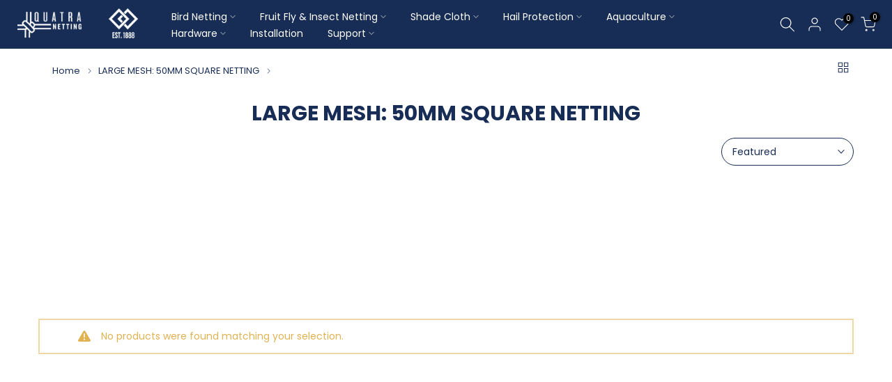

--- FILE ---
content_type: text/html; charset=utf-8
request_url: https://quatranetting.com.au/?section_id=login-sidebar
body_size: 383
content:
<section id="shopify-section-login-sidebar" class="shopify-section t4s-section t4s-line-section t4s-section-admn2-fixed"><link href="//quatranetting.com.au/cdn/shop/t/21/assets/customer.min.css?v=114454502383696773071697512442" rel="stylesheet" type="text/css" media="all" />
<link href="//quatranetting.com.au/cdn/shop/t/21/assets/button-style.css?v=9118646313860451671749509174" rel="stylesheet" type="text/css" media="all" />
<link href="//quatranetting.com.au/cdn/shop/t/21/assets/custom-effect.css?v=78717995021902034181697512443" rel="stylesheet" media="print" onload="this.media='all'"><div class="t4s-drawer__header">
  <span class="is--login" aria-hidden="false">LOGIN</span>
  <span class="is--recover" aria-hidden="true">Reset your password</span>
  <span class="is--create" aria-hidden="true">Register</span>
  <button class="t4s-drawer__close" data-drawer-close aria-label="Close sidebar">
    <svg class="t4s-iconsvg-close" role="presentation" viewBox="0 0 16 14">
      <path d="M15 0L1 14m14 0L1 0" stroke="currentColor" fill="none" fill-rule="evenodd"></path>
    </svg>
  </button>
</div>
<div class="t4s-drawer__content">
  <div class="t4s-drawer__main">
    <div data-t4s-scroll-me class="t4s-drawer__scroll t4s-current-scrollbar"><div
        id="recover_login-sidebar"
        class="t4s-content-login-sidebar is--recover t4s-text-start"
        aria-hidden="true"
      >
        <p>Lost your password? Please enter your email address. You will receive a link to create a new password via email.</p><form method="post" action="/account/recover" id="recover_customer_passwordlogin-sidebar" accept-charset="UTF-8"><input type="hidden" name="form_type" value="recover_customer_password" /><input type="hidden" name="utf8" value="✓" /><div class="t4s_field t4s-pr">
            <input
              type="email"
              class="t4s_frm_input t4s_mb_30"
              value=""
              name="email"
              id="RecoverEmail"
              autocorrect="off"
              autocapitalize="off"
              autocomplete="email"
              
              placeholder="Email address"
            >
            <label for="RecoverEmail">
              Email address
            </label>
          </div><div class="t4s_field t4s_mb_20">
            <button class="t4s_btn_submmit t4s-btn t4s-btn-base t4s-btn-full-width t4s-btn-style-default t4s-btn-size-medium t4s-btn-color-primary t4s-btn-effect-default">
              Reset Password
            </button>
          </div>
          <a class="t4s-d-inline-block" data-login-sidebar="login" href="#login_login-sidebar">Cancel
          </a></form></div><div
        id="login_login-sidebar"
        class="t4s-content-login-sidebar is--login t4s-text-start"
        aria-hidden="false"
      ><form method="post" action="/account/login" id="customer_loginlogin-sidebar" accept-charset="UTF-8" data-login-with-shop-sign-in="true" novalidate="novalidate"><input type="hidden" name="form_type" value="customer_login" /><input type="hidden" name="utf8" value="✓" /><input type="hidden" name="checkout_url" value="/"><div class="t4s_field t4s-pr t4s_mb_30">
            <input
              class="t4s_frm_input"
              type="email"
              name="customer[email]"
              id="CustomerEmail"
              autocomplete="email"
              autocorrect="off"
              autocapitalize="off"
              
              placeholder="Email"
            >
            <label for="CustomerEmail">
              Email
              <span class="required">*</span>
            </label>
          </div>
          

          <div class="t4s_field t4s_mb_20">
            <button class="t4s_btn_submmit t4s-btn t4s-btn-base t4s-btn-full-width t4s-btn-style-default t4s-btn-size-medium t4s-btn-color-primary t4s-btn-effect-default">
              Sign In
            </button>
          </div>
          <a class="t4s-d-inline-block" data-login-sidebar="create" href="https://shopify.com/59180122320/account?locale=en&region_country=AU">
            New customer? Create your account</a></form></div><div
        id="create_login-sidebar"
        class="t4s-content-login-sidebar is--create t4s-text-start"
        data-showing="create"
        aria-hidden="true"
      ><form method="post" action="/account" id="customer_createlogin-sidebar" accept-charset="UTF-8" data-login-with-shop-sign-up="true" novalidate="novalidate" class="t4s-w-100"><input type="hidden" name="form_type" value="create_customer" /><input type="hidden" name="utf8" value="✓" /><div class="t4s_field t4s-pr t4s_mb_30">
            <input
              class="t4s_frm_input"
              type="text"
              name="customer[first_name]"
              id="RegisterForm-FirstName"
              
              autocomplete="given-name"
              placeholder="First Name"
            >
            <label for="RegisterForm-FirstName">
              First Name
            </label>
          </div>
          <div class="t4s_field t4s-pr t4s_mb_30">
            <input
              class="t4s_frm_input"
              type="text"
              name="customer[last_name]"
              id="RegisterForm-LastName"
              
              autocomplete="family-name"
              placeholder="Last Name"
            >
            <label for="RegisterForm-LastName">
              Last Name
            </label>
          </div>
          <div class="t4s_field t4s-pr t4s_mb_30">
            <input
              class="t4s_frm_input"
              type="email"
              name="customer[email]"
              id="RegisterForm-email"
              
              spellcheck="false"
              autocapitalize="off"
              autocomplete="email"
              aria-required="true"
              
              placeholder="Email"
            >
            <label for="RegisterForm-email">
              Email
              <span class="required">*</span>
            </label>
          </div>
<div class="t4s_field t4s_mb_20">
            <button class="t4s_btn_submmit t4s-btn t4s-btn-base t4s-btn-full-width t4s-btn-style-default t4s-btn-size-medium t4s-btn-color-primary t4s-btn-effect-default">
              Register
            </button>
          </div>
          <a class="t4s-d-inline-block" data-login-sidebar="login" href="https://quatranetting.com.au/customer_authentication/redirect?locale=en&region_country=AU">
            Already have an account? Login here</a></form></div>
    </div>
  </div>
</div></section>

--- FILE ---
content_type: text/css
request_url: https://quatranetting.com.au/cdn/shop/t/21/assets/custom.css?v=56200460799221584691697512458
body_size: -666
content:
nav.t4s-pr-breadcrumb,nav.breadcrumbs{margin:0 0 0 2rem}
/*# sourceMappingURL=/cdn/shop/t/21/assets/custom.css.map?v=56200460799221584691697512458 */


--- FILE ---
content_type: text/javascript
request_url: https://quatranetting.com.au/cdn/shop/t/21/assets/lazyload.js?v=158333694687244855081719184347
body_size: -212
content:
var script_loaded=!1;function loadJSscripts(){if(!script_loaded){observer.disconnect(),script_loaded=!0,document.querySelectorAll("iframe.lazy").forEach(function(t2){datasrc=t2.dataset.src,datasrc!=null&&(t2.src=datasrc)});var t=document.getElementsByTagName("script");for(i=0;i<t.length;i++)if(t[i].getAttribute("data-src")!==null&&(t[i].setAttribute("src",t[i].getAttribute("data-src")),delete t[i].dataset.src),t[i].getAttribute("type")=="text/lazyload"){for(var e=document.createElement("script"),a=0;a<t[i].attributes.length;a++){var n=t[i].attributes[a];e.setAttribute(n.name,n.value)}e.type="text/javascript",e.innerHTML=t[i].innerHTML,t[i].parentNode.removeChild(t[i]),t[i].parentNode.insertBefore(e,t[i])}var r=document.getElementsByTagName("link");for(i=0;i<r.length;i++)r[i].getAttribute("data-href")!==null&&(r[i].setAttribute("href",r[i].getAttribute("data-href")),delete r[i].dataset.href);document.dispatchEvent(new CustomEvent("asyncLazyLoad"))}}var activityEvents=["mousedown","mousemove","keydown","scroll","touchstart","click","keypress","touchmove"];activityEvents.forEach(function(t){window.addEventListener(t,loadJSscripts,!1)}),window.addEventListener?window.addEventListener("load",function(){},!1):window.attachEvent?window.attachEvent("onload",function(){}):window.onload=function(t){};
//# sourceMappingURL=/cdn/shop/t/21/assets/lazyload.js.map?v=158333694687244855081719184347


--- FILE ---
content_type: text/javascript
request_url: https://quatranetting.com.au/cdn/shop/t/21/assets/custom.js?v=13490736209008007541709781861
body_size: -674
content:
jQuery_T4NT(document).ready(function($){$(document).on("variant:changed",function(evt){})});
//# sourceMappingURL=/cdn/shop/t/21/assets/custom.js.map?v=13490736209008007541709781861
